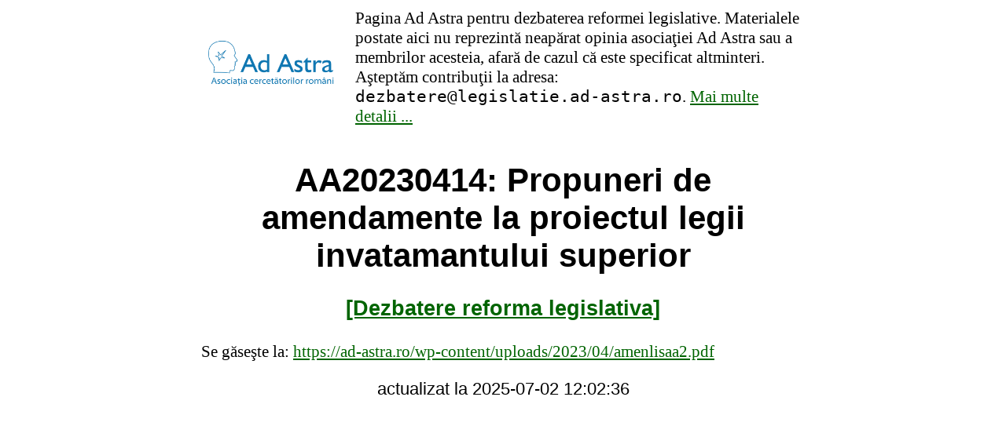

--- FILE ---
content_type: text/html
request_url: http://legislatie.ad-astra.ro/aa20230414.html
body_size: 782
content:
<!DOCTYPE html>
<HTML LANG="ro">
<HEAD>
<link rel="stylesheet" href="lexcerc.css">
<meta http-equiv="Content-Type" content="text/html; charset=utf-8">
<TITLE>Propuneri de amendamente la proiectul legii invatamantului superior</TITLE>
<META NAME="description" CONTENT="Legislaţia cercetării">
<META NAME="keywords" CONTENT="Reforma, lege, cercetare ştiinţifică, dezvoltare experimentală">
</HEAD>
<BODY>
<TABLE ID="hdtab"><TR><TD id="stema">
<A HREF="http://www.ad-astra.ro"><IMG ID="logo" SRC="aalogo300x100.png" ALT="Logo Ad Astra"></A>
</TD><TD id="poveste">Pagina Ad Astra pentru dezbaterea
reformei legislative. Materialele postate aici nu reprezintă neapărat
opinia asociaţiei Ad Astra sau a membrilor acesteia, afară de cazul că este
specificat altminteri.  Aşteptăm contribuţii la adresa:<BR>
<KBD>dezbatere@legislatie.ad-astra.ro</KBD>. <A HREF="statut.html">Mai multe detalii ...</A>
</TD></TR></TABLE>

<H1>AA20230414: Propuneri de amendamente la proiectul legii invatamantului superior
</H1>
<P id="NAVIGATION"><A HREF="index.html">[Dezbatere reforma legislativa]</A>
<P>Se găseşte la: <A HREF="https://ad-astra.ro/wp-content/uploads/2023/04/amenlisaa2.pdf">https://ad-astra.ro/wp-content/uploads/2023/04/amenlisaa2.pdf</A><P><P><PRE><PRE><p id="dataact">actualizat la 2025-07-02 12:02:36</p>
</BODY></HTML>



--- FILE ---
content_type: text/css
request_url: http://legislatie.ad-astra.ro/lexcerc.css
body_size: 542
content:
 
body {
  font-family: Georgia, "Times New Roman", Times, serif;
  color: black; font-size: 21px; margin-left: 20%; margin-right: 20%; 
  background-color: #ffffff }
h1 {
  font-family: Helvetica, Geneva, Arial, SunSans-Regular, sans-serif;
  font-size: 42px;   color: black;   text-align: center;  margin-top: 1em;}
h2 {
  font-family: Helvetica, Geneva, Arial, SunSans-Regular, sans-serif;
  font-size: 27px;  color: black;   text-align: center;  margin-top: 1em;}
h3 {
  font-family: Helvetica, Geneva, Arial, SunSans-Regular, sans-serif;
  font-size: 23px;  color: black;   text-align: left;  margin-top: 1em; }
#hdtab {
  width: 100%;
}
#hdtab td, #hdtab tr{
  border: 0px;
}
#stema { width: 25%; }
#poveste { width: 75%; }
#dataact {  font-family: Helvetica, Geneva, Arial, SunSans-Regular, sans-serif;
  font-size: 22px;  color: black; margin-top: 1em; text-align: center; }
#beta { font-family: Helvetica, Geneva, Arial, SunSans-Regular, sans-serif;
  font-size: 22px;  color: black;  margin-top: 1em; text-align: center; }
#logo { width: 90%; }
p#NAVIGATION {
  font-family: Helvetica, Geneva, Arial, SunSans-Bold, sans-serif;
  font-size: 27px;  color: darkred; text-align: center; margin-bottom:
		 ;  1em; font-weight: bold;}
p#navigation1 {
  font-family: Helvetica, Geneva, Arial, SunSans-Bold, sans-serif;
  font-size: 27px;  color: darkred; text-align: center; margin-bottom:
		 ;  1em; font-weight: bold;}
p#navigation2 {
  font-family: Helvetica, Geneva, Arial, SunSans-Bold, sans-serif;
  font-size: 27px;  color: darkred; text-align: center; margin-bottom: 1em; font-weight: bold;}
p#colophon {
  font-family: Helvetica, Geneva, Arial, SunSans-Regular, sans-serif;
  font-size: 10px; color: darkblue; text-align: right; margin-top: 1em; font-weight: bold;}
p#entete {
  font-family: Helvetica, Geneva, Arial, SunSans-Regular, sans-serif;
  font-size: 14px; color: darkblue; text-align: center; margin-top:
		 1em; margin-bottom: 1em; font-weight: bold; }
div#title {
  font-family: Helvetica, Geneva, Arial, SunSans-Regular, sans-serif;
  font-size: 27px; color: darkblue; text-align: center; margin-top:
		 1em; margin-bottom: 1ex; font-weight: bold;}
div#section {
  font-family: Helvetica, Geneva, Arial, SunSans-Regular, sans-serif;
  font-size: 19px;  color: darkblue; text-align: center; margin-top:
		  1em; margin-bottom: 1ex; font-weight: bold;}
div#ssection {
  font-family: Helvetica, Geneva, Arial, SunSans-Regular, sans-serif;
  font-size: 17px;  color: darkblue; text-align: center; margin-top:
		  1em; margin-bottom: 0ex; font-weight: bold;}
em { color: darkblue }
a:link {
  color: darkgreen }
a:visited {
  color: darkcyan }
